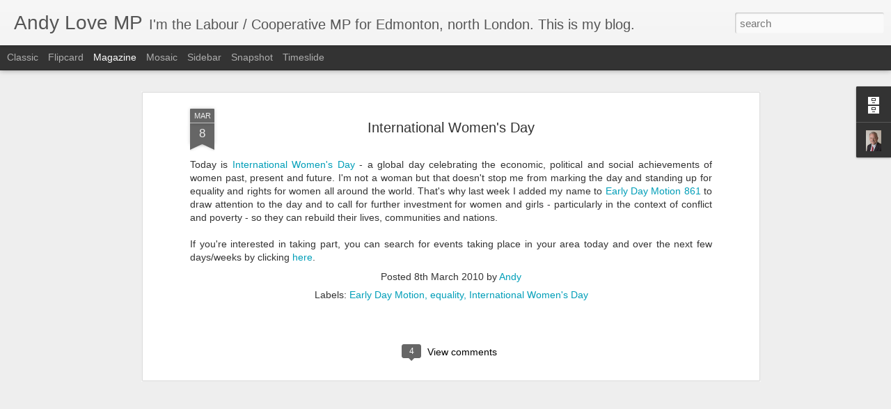

--- FILE ---
content_type: text/javascript; charset=UTF-8
request_url: https://andylovemp.blogspot.com/?v=0&action=initial&widgetId=BlogArchive1&responseType=js&xssi_token=AOuZoY5XBj1PSWsL1rEjjXJakbmwacx1ug%3A1770049334678
body_size: 1279
content:
try {
_WidgetManager._HandleControllerResult('BlogArchive1', 'initial',{'url': 'https://andylovemp.blogspot.com/search?updated-min\x3d1970-01-01T00:00:00Z\x26updated-max\x3d292278994-08-17T07:12:55Z\x26max-results\x3d50', 'name': 'All Posts', 'expclass': 'expanded', 'toggleId': 'ALL-0', 'post-count': 1185, 'data': [{'url': 'https://andylovemp.blogspot.com/2014/', 'name': '2014', 'expclass': 'expanded', 'toggleId': 'YEARLY-1388534400000', 'post-count': 85, 'data': [{'url': 'https://andylovemp.blogspot.com/2014/08/', 'name': 'August', 'expclass': 'expanded', 'toggleId': 'MONTHLY-1406851200000', 'post-count': 1, 'posts': [{'title': 'If a week is a long time in politics then what is ...', 'url': 'https://andylovemp.blogspot.com/2014/08/if-week-is-long-time-in-politics-then.html'}]}, {'url': 'https://andylovemp.blogspot.com/2014/04/', 'name': 'April', 'expclass': 'collapsed', 'toggleId': 'MONTHLY-1396310400000', 'post-count': 16}, {'url': 'https://andylovemp.blogspot.com/2014/03/', 'name': 'March', 'expclass': 'collapsed', 'toggleId': 'MONTHLY-1393632000000', 'post-count': 24}, {'url': 'https://andylovemp.blogspot.com/2014/02/', 'name': 'February', 'expclass': 'collapsed', 'toggleId': 'MONTHLY-1391212800000', 'post-count': 17}, {'url': 'https://andylovemp.blogspot.com/2014/01/', 'name': 'January', 'expclass': 'collapsed', 'toggleId': 'MONTHLY-1388534400000', 'post-count': 27}]}, {'url': 'https://andylovemp.blogspot.com/2013/', 'name': '2013', 'expclass': 'collapsed', 'toggleId': 'YEARLY-1356998400000', 'post-count': 111, 'data': [{'url': 'https://andylovemp.blogspot.com/2013/12/', 'name': 'December', 'expclass': 'collapsed', 'toggleId': 'MONTHLY-1385856000000', 'post-count': 21}, {'url': 'https://andylovemp.blogspot.com/2013/11/', 'name': 'November', 'expclass': 'collapsed', 'toggleId': 'MONTHLY-1383264000000', 'post-count': 8}, {'url': 'https://andylovemp.blogspot.com/2013/10/', 'name': 'October', 'expclass': 'collapsed', 'toggleId': 'MONTHLY-1380585600000', 'post-count': 7}, {'url': 'https://andylovemp.blogspot.com/2013/09/', 'name': 'September', 'expclass': 'collapsed', 'toggleId': 'MONTHLY-1377993600000', 'post-count': 9}, {'url': 'https://andylovemp.blogspot.com/2013/08/', 'name': 'August', 'expclass': 'collapsed', 'toggleId': 'MONTHLY-1375315200000', 'post-count': 6}, {'url': 'https://andylovemp.blogspot.com/2013/07/', 'name': 'July', 'expclass': 'collapsed', 'toggleId': 'MONTHLY-1372636800000', 'post-count': 7}, {'url': 'https://andylovemp.blogspot.com/2013/06/', 'name': 'June', 'expclass': 'collapsed', 'toggleId': 'MONTHLY-1370044800000', 'post-count': 12}, {'url': 'https://andylovemp.blogspot.com/2013/05/', 'name': 'May', 'expclass': 'collapsed', 'toggleId': 'MONTHLY-1367366400000', 'post-count': 8}, {'url': 'https://andylovemp.blogspot.com/2013/04/', 'name': 'April', 'expclass': 'collapsed', 'toggleId': 'MONTHLY-1364774400000', 'post-count': 4}, {'url': 'https://andylovemp.blogspot.com/2013/03/', 'name': 'March', 'expclass': 'collapsed', 'toggleId': 'MONTHLY-1362096000000', 'post-count': 7}, {'url': 'https://andylovemp.blogspot.com/2013/02/', 'name': 'February', 'expclass': 'collapsed', 'toggleId': 'MONTHLY-1359676800000', 'post-count': 6}, {'url': 'https://andylovemp.blogspot.com/2013/01/', 'name': 'January', 'expclass': 'collapsed', 'toggleId': 'MONTHLY-1356998400000', 'post-count': 16}]}, {'url': 'https://andylovemp.blogspot.com/2012/', 'name': '2012', 'expclass': 'collapsed', 'toggleId': 'YEARLY-1325376000000', 'post-count': 193, 'data': [{'url': 'https://andylovemp.blogspot.com/2012/12/', 'name': 'December', 'expclass': 'collapsed', 'toggleId': 'MONTHLY-1354320000000', 'post-count': 25}, {'url': 'https://andylovemp.blogspot.com/2012/11/', 'name': 'November', 'expclass': 'collapsed', 'toggleId': 'MONTHLY-1351728000000', 'post-count': 24}, {'url': 'https://andylovemp.blogspot.com/2012/10/', 'name': 'October', 'expclass': 'collapsed', 'toggleId': 'MONTHLY-1349049600000', 'post-count': 14}, {'url': 'https://andylovemp.blogspot.com/2012/09/', 'name': 'September', 'expclass': 'collapsed', 'toggleId': 'MONTHLY-1346457600000', 'post-count': 13}, {'url': 'https://andylovemp.blogspot.com/2012/08/', 'name': 'August', 'expclass': 'collapsed', 'toggleId': 'MONTHLY-1343779200000', 'post-count': 12}, {'url': 'https://andylovemp.blogspot.com/2012/07/', 'name': 'July', 'expclass': 'collapsed', 'toggleId': 'MONTHLY-1341100800000', 'post-count': 18}, {'url': 'https://andylovemp.blogspot.com/2012/06/', 'name': 'June', 'expclass': 'collapsed', 'toggleId': 'MONTHLY-1338508800000', 'post-count': 10}, {'url': 'https://andylovemp.blogspot.com/2012/05/', 'name': 'May', 'expclass': 'collapsed', 'toggleId': 'MONTHLY-1335830400000', 'post-count': 31}, {'url': 'https://andylovemp.blogspot.com/2012/04/', 'name': 'April', 'expclass': 'collapsed', 'toggleId': 'MONTHLY-1333238400000', 'post-count': 6}, {'url': 'https://andylovemp.blogspot.com/2012/03/', 'name': 'March', 'expclass': 'collapsed', 'toggleId': 'MONTHLY-1330560000000', 'post-count': 23}, {'url': 'https://andylovemp.blogspot.com/2012/02/', 'name': 'February', 'expclass': 'collapsed', 'toggleId': 'MONTHLY-1328054400000', 'post-count': 11}, {'url': 'https://andylovemp.blogspot.com/2012/01/', 'name': 'January', 'expclass': 'collapsed', 'toggleId': 'MONTHLY-1325376000000', 'post-count': 6}]}, {'url': 'https://andylovemp.blogspot.com/2011/', 'name': '2011', 'expclass': 'collapsed', 'toggleId': 'YEARLY-1293840000000', 'post-count': 314, 'data': [{'url': 'https://andylovemp.blogspot.com/2011/12/', 'name': 'December', 'expclass': 'collapsed', 'toggleId': 'MONTHLY-1322697600000', 'post-count': 34}, {'url': 'https://andylovemp.blogspot.com/2011/11/', 'name': 'November', 'expclass': 'collapsed', 'toggleId': 'MONTHLY-1320105600000', 'post-count': 31}, {'url': 'https://andylovemp.blogspot.com/2011/10/', 'name': 'October', 'expclass': 'collapsed', 'toggleId': 'MONTHLY-1317427200000', 'post-count': 31}, {'url': 'https://andylovemp.blogspot.com/2011/09/', 'name': 'September', 'expclass': 'collapsed', 'toggleId': 'MONTHLY-1314835200000', 'post-count': 27}, {'url': 'https://andylovemp.blogspot.com/2011/08/', 'name': 'August', 'expclass': 'collapsed', 'toggleId': 'MONTHLY-1312156800000', 'post-count': 12}, {'url': 'https://andylovemp.blogspot.com/2011/07/', 'name': 'July', 'expclass': 'collapsed', 'toggleId': 'MONTHLY-1309478400000', 'post-count': 18}, {'url': 'https://andylovemp.blogspot.com/2011/06/', 'name': 'June', 'expclass': 'collapsed', 'toggleId': 'MONTHLY-1306886400000', 'post-count': 29}, {'url': 'https://andylovemp.blogspot.com/2011/05/', 'name': 'May', 'expclass': 'collapsed', 'toggleId': 'MONTHLY-1304208000000', 'post-count': 18}, {'url': 'https://andylovemp.blogspot.com/2011/04/', 'name': 'April', 'expclass': 'collapsed', 'toggleId': 'MONTHLY-1301616000000', 'post-count': 26}, {'url': 'https://andylovemp.blogspot.com/2011/03/', 'name': 'March', 'expclass': 'collapsed', 'toggleId': 'MONTHLY-1298937600000', 'post-count': 43}, {'url': 'https://andylovemp.blogspot.com/2011/02/', 'name': 'February', 'expclass': 'collapsed', 'toggleId': 'MONTHLY-1296518400000', 'post-count': 28}, {'url': 'https://andylovemp.blogspot.com/2011/01/', 'name': 'January', 'expclass': 'collapsed', 'toggleId': 'MONTHLY-1293840000000', 'post-count': 17}]}, {'url': 'https://andylovemp.blogspot.com/2010/', 'name': '2010', 'expclass': 'collapsed', 'toggleId': 'YEARLY-1262304000000', 'post-count': 193, 'data': [{'url': 'https://andylovemp.blogspot.com/2010/12/', 'name': 'December', 'expclass': 'collapsed', 'toggleId': 'MONTHLY-1291161600000', 'post-count': 27}, {'url': 'https://andylovemp.blogspot.com/2010/11/', 'name': 'November', 'expclass': 'collapsed', 'toggleId': 'MONTHLY-1288569600000', 'post-count': 25}, {'url': 'https://andylovemp.blogspot.com/2010/10/', 'name': 'October', 'expclass': 'collapsed', 'toggleId': 'MONTHLY-1285891200000', 'post-count': 9}, {'url': 'https://andylovemp.blogspot.com/2010/09/', 'name': 'September', 'expclass': 'collapsed', 'toggleId': 'MONTHLY-1283299200000', 'post-count': 20}, {'url': 'https://andylovemp.blogspot.com/2010/08/', 'name': 'August', 'expclass': 'collapsed', 'toggleId': 'MONTHLY-1280620800000', 'post-count': 22}, {'url': 'https://andylovemp.blogspot.com/2010/07/', 'name': 'July', 'expclass': 'collapsed', 'toggleId': 'MONTHLY-1277942400000', 'post-count': 21}, {'url': 'https://andylovemp.blogspot.com/2010/06/', 'name': 'June', 'expclass': 'collapsed', 'toggleId': 'MONTHLY-1275350400000', 'post-count': 12}, {'url': 'https://andylovemp.blogspot.com/2010/05/', 'name': 'May', 'expclass': 'collapsed', 'toggleId': 'MONTHLY-1272672000000', 'post-count': 2}, {'url': 'https://andylovemp.blogspot.com/2010/04/', 'name': 'April', 'expclass': 'collapsed', 'toggleId': 'MONTHLY-1270080000000', 'post-count': 3}, {'url': 'https://andylovemp.blogspot.com/2010/03/', 'name': 'March', 'expclass': 'collapsed', 'toggleId': 'MONTHLY-1267401600000', 'post-count': 24}, {'url': 'https://andylovemp.blogspot.com/2010/02/', 'name': 'February', 'expclass': 'collapsed', 'toggleId': 'MONTHLY-1264982400000', 'post-count': 15}, {'url': 'https://andylovemp.blogspot.com/2010/01/', 'name': 'January', 'expclass': 'collapsed', 'toggleId': 'MONTHLY-1262304000000', 'post-count': 13}]}, {'url': 'https://andylovemp.blogspot.com/2009/', 'name': '2009', 'expclass': 'collapsed', 'toggleId': 'YEARLY-1230768000000', 'post-count': 95, 'data': [{'url': 'https://andylovemp.blogspot.com/2009/12/', 'name': 'December', 'expclass': 'collapsed', 'toggleId': 'MONTHLY-1259625600000', 'post-count': 12}, {'url': 'https://andylovemp.blogspot.com/2009/11/', 'name': 'November', 'expclass': 'collapsed', 'toggleId': 'MONTHLY-1257033600000', 'post-count': 7}, {'url': 'https://andylovemp.blogspot.com/2009/10/', 'name': 'October', 'expclass': 'collapsed', 'toggleId': 'MONTHLY-1254355200000', 'post-count': 13}, {'url': 'https://andylovemp.blogspot.com/2009/09/', 'name': 'September', 'expclass': 'collapsed', 'toggleId': 'MONTHLY-1251763200000', 'post-count': 4}, {'url': 'https://andylovemp.blogspot.com/2009/08/', 'name': 'August', 'expclass': 'collapsed', 'toggleId': 'MONTHLY-1249084800000', 'post-count': 1}, {'url': 'https://andylovemp.blogspot.com/2009/07/', 'name': 'July', 'expclass': 'collapsed', 'toggleId': 'MONTHLY-1246406400000', 'post-count': 8}, {'url': 'https://andylovemp.blogspot.com/2009/06/', 'name': 'June', 'expclass': 'collapsed', 'toggleId': 'MONTHLY-1243814400000', 'post-count': 10}, {'url': 'https://andylovemp.blogspot.com/2009/05/', 'name': 'May', 'expclass': 'collapsed', 'toggleId': 'MONTHLY-1241136000000', 'post-count': 8}, {'url': 'https://andylovemp.blogspot.com/2009/04/', 'name': 'April', 'expclass': 'collapsed', 'toggleId': 'MONTHLY-1238544000000', 'post-count': 5}, {'url': 'https://andylovemp.blogspot.com/2009/03/', 'name': 'March', 'expclass': 'collapsed', 'toggleId': 'MONTHLY-1235865600000', 'post-count': 12}, {'url': 'https://andylovemp.blogspot.com/2009/02/', 'name': 'February', 'expclass': 'collapsed', 'toggleId': 'MONTHLY-1233446400000', 'post-count': 6}, {'url': 'https://andylovemp.blogspot.com/2009/01/', 'name': 'January', 'expclass': 'collapsed', 'toggleId': 'MONTHLY-1230768000000', 'post-count': 9}]}, {'url': 'https://andylovemp.blogspot.com/2008/', 'name': '2008', 'expclass': 'collapsed', 'toggleId': 'YEARLY-1199145600000', 'post-count': 67, 'data': [{'url': 'https://andylovemp.blogspot.com/2008/12/', 'name': 'December', 'expclass': 'collapsed', 'toggleId': 'MONTHLY-1228089600000', 'post-count': 3}, {'url': 'https://andylovemp.blogspot.com/2008/11/', 'name': 'November', 'expclass': 'collapsed', 'toggleId': 'MONTHLY-1225497600000', 'post-count': 2}, {'url': 'https://andylovemp.blogspot.com/2008/10/', 'name': 'October', 'expclass': 'collapsed', 'toggleId': 'MONTHLY-1222819200000', 'post-count': 14}, {'url': 'https://andylovemp.blogspot.com/2008/09/', 'name': 'September', 'expclass': 'collapsed', 'toggleId': 'MONTHLY-1220227200000', 'post-count': 1}, {'url': 'https://andylovemp.blogspot.com/2008/08/', 'name': 'August', 'expclass': 'collapsed', 'toggleId': 'MONTHLY-1217548800000', 'post-count': 3}, {'url': 'https://andylovemp.blogspot.com/2008/07/', 'name': 'July', 'expclass': 'collapsed', 'toggleId': 'MONTHLY-1214870400000', 'post-count': 3}, {'url': 'https://andylovemp.blogspot.com/2008/06/', 'name': 'June', 'expclass': 'collapsed', 'toggleId': 'MONTHLY-1212278400000', 'post-count': 6}, {'url': 'https://andylovemp.blogspot.com/2008/05/', 'name': 'May', 'expclass': 'collapsed', 'toggleId': 'MONTHLY-1209600000000', 'post-count': 7}, {'url': 'https://andylovemp.blogspot.com/2008/04/', 'name': 'April', 'expclass': 'collapsed', 'toggleId': 'MONTHLY-1207008000000', 'post-count': 9}, {'url': 'https://andylovemp.blogspot.com/2008/03/', 'name': 'March', 'expclass': 'collapsed', 'toggleId': 'MONTHLY-1204329600000', 'post-count': 4}, {'url': 'https://andylovemp.blogspot.com/2008/02/', 'name': 'February', 'expclass': 'collapsed', 'toggleId': 'MONTHLY-1201824000000', 'post-count': 8}, {'url': 'https://andylovemp.blogspot.com/2008/01/', 'name': 'January', 'expclass': 'collapsed', 'toggleId': 'MONTHLY-1199145600000', 'post-count': 7}]}, {'url': 'https://andylovemp.blogspot.com/2007/', 'name': '2007', 'expclass': 'collapsed', 'toggleId': 'YEARLY-1167609600000', 'post-count': 127, 'data': [{'url': 'https://andylovemp.blogspot.com/2007/12/', 'name': 'December', 'expclass': 'collapsed', 'toggleId': 'MONTHLY-1196467200000', 'post-count': 8}, {'url': 'https://andylovemp.blogspot.com/2007/11/', 'name': 'November', 'expclass': 'collapsed', 'toggleId': 'MONTHLY-1193875200000', 'post-count': 10}, {'url': 'https://andylovemp.blogspot.com/2007/10/', 'name': 'October', 'expclass': 'collapsed', 'toggleId': 'MONTHLY-1191196800000', 'post-count': 11}, {'url': 'https://andylovemp.blogspot.com/2007/09/', 'name': 'September', 'expclass': 'collapsed', 'toggleId': 'MONTHLY-1188604800000', 'post-count': 2}, {'url': 'https://andylovemp.blogspot.com/2007/08/', 'name': 'August', 'expclass': 'collapsed', 'toggleId': 'MONTHLY-1185926400000', 'post-count': 2}, {'url': 'https://andylovemp.blogspot.com/2007/07/', 'name': 'July', 'expclass': 'collapsed', 'toggleId': 'MONTHLY-1183248000000', 'post-count': 32}, {'url': 'https://andylovemp.blogspot.com/2007/06/', 'name': 'June', 'expclass': 'collapsed', 'toggleId': 'MONTHLY-1180656000000', 'post-count': 15}, {'url': 'https://andylovemp.blogspot.com/2007/05/', 'name': 'May', 'expclass': 'collapsed', 'toggleId': 'MONTHLY-1177977600000', 'post-count': 14}, {'url': 'https://andylovemp.blogspot.com/2007/04/', 'name': 'April', 'expclass': 'collapsed', 'toggleId': 'MONTHLY-1175385600000', 'post-count': 9}, {'url': 'https://andylovemp.blogspot.com/2007/03/', 'name': 'March', 'expclass': 'collapsed', 'toggleId': 'MONTHLY-1172707200000', 'post-count': 23}, {'url': 'https://andylovemp.blogspot.com/2007/02/', 'name': 'February', 'expclass': 'collapsed', 'toggleId': 'MONTHLY-1170288000000', 'post-count': 1}]}], 'toggleopen': 'MONTHLY-1406851200000', 'style': 'HIERARCHY', 'title': 'Blog Archive'});
} catch (e) {
  if (typeof log != 'undefined') {
    log('HandleControllerResult failed: ' + e);
  }
}
